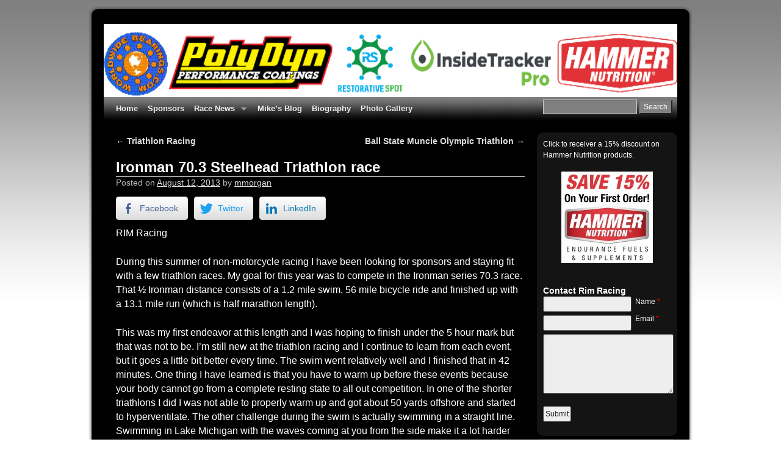

--- FILE ---
content_type: text/html; charset=UTF-8
request_url: http://www.mikemorganracing.com/ironman-70-3-steelhead-triathlon-race/
body_size: 12553
content:
<!DOCTYPE html>
<html lang="en-US">
<head>
<meta charset="UTF-8" />
<title>Ironman 70.3 Steelhead Triathlon race | </title>
<link rel="profile" href="http://gmpg.org/xfn/11" />
<link rel="stylesheet" type="text/css" media="all" href="http://www.mikemorganracing.com/wp-content/themes/weaver/style.css" />
<link rel="pingback" href="http://www.mikemorganracing.com/xmlrpc.php" />
<meta name='robots' content='max-image-preview:large' />
<link rel='dns-prefetch' href='//www.mikemorganracing.com' />
<link rel="alternate" type="application/rss+xml" title=" &raquo; Feed" href="http://www.mikemorganracing.com/feed/" />
<link rel="alternate" type="application/rss+xml" title=" &raquo; Comments Feed" href="http://www.mikemorganracing.com/comments/feed/" />
<link rel="alternate" type="application/rss+xml" title=" &raquo; Ironman 70.3 Steelhead Triathlon race Comments Feed" href="http://www.mikemorganracing.com/ironman-70-3-steelhead-triathlon-race/feed/" />
<script type="text/javascript">
window._wpemojiSettings = {"baseUrl":"https:\/\/s.w.org\/images\/core\/emoji\/14.0.0\/72x72\/","ext":".png","svgUrl":"https:\/\/s.w.org\/images\/core\/emoji\/14.0.0\/svg\/","svgExt":".svg","source":{"concatemoji":"http:\/\/www.mikemorganracing.com\/wp-includes\/js\/wp-emoji-release.min.js?ver=6.3.7"}};
/*! This file is auto-generated */
!function(i,n){var o,s,e;function c(e){try{var t={supportTests:e,timestamp:(new Date).valueOf()};sessionStorage.setItem(o,JSON.stringify(t))}catch(e){}}function p(e,t,n){e.clearRect(0,0,e.canvas.width,e.canvas.height),e.fillText(t,0,0);var t=new Uint32Array(e.getImageData(0,0,e.canvas.width,e.canvas.height).data),r=(e.clearRect(0,0,e.canvas.width,e.canvas.height),e.fillText(n,0,0),new Uint32Array(e.getImageData(0,0,e.canvas.width,e.canvas.height).data));return t.every(function(e,t){return e===r[t]})}function u(e,t,n){switch(t){case"flag":return n(e,"\ud83c\udff3\ufe0f\u200d\u26a7\ufe0f","\ud83c\udff3\ufe0f\u200b\u26a7\ufe0f")?!1:!n(e,"\ud83c\uddfa\ud83c\uddf3","\ud83c\uddfa\u200b\ud83c\uddf3")&&!n(e,"\ud83c\udff4\udb40\udc67\udb40\udc62\udb40\udc65\udb40\udc6e\udb40\udc67\udb40\udc7f","\ud83c\udff4\u200b\udb40\udc67\u200b\udb40\udc62\u200b\udb40\udc65\u200b\udb40\udc6e\u200b\udb40\udc67\u200b\udb40\udc7f");case"emoji":return!n(e,"\ud83e\udef1\ud83c\udffb\u200d\ud83e\udef2\ud83c\udfff","\ud83e\udef1\ud83c\udffb\u200b\ud83e\udef2\ud83c\udfff")}return!1}function f(e,t,n){var r="undefined"!=typeof WorkerGlobalScope&&self instanceof WorkerGlobalScope?new OffscreenCanvas(300,150):i.createElement("canvas"),a=r.getContext("2d",{willReadFrequently:!0}),o=(a.textBaseline="top",a.font="600 32px Arial",{});return e.forEach(function(e){o[e]=t(a,e,n)}),o}function t(e){var t=i.createElement("script");t.src=e,t.defer=!0,i.head.appendChild(t)}"undefined"!=typeof Promise&&(o="wpEmojiSettingsSupports",s=["flag","emoji"],n.supports={everything:!0,everythingExceptFlag:!0},e=new Promise(function(e){i.addEventListener("DOMContentLoaded",e,{once:!0})}),new Promise(function(t){var n=function(){try{var e=JSON.parse(sessionStorage.getItem(o));if("object"==typeof e&&"number"==typeof e.timestamp&&(new Date).valueOf()<e.timestamp+604800&&"object"==typeof e.supportTests)return e.supportTests}catch(e){}return null}();if(!n){if("undefined"!=typeof Worker&&"undefined"!=typeof OffscreenCanvas&&"undefined"!=typeof URL&&URL.createObjectURL&&"undefined"!=typeof Blob)try{var e="postMessage("+f.toString()+"("+[JSON.stringify(s),u.toString(),p.toString()].join(",")+"));",r=new Blob([e],{type:"text/javascript"}),a=new Worker(URL.createObjectURL(r),{name:"wpTestEmojiSupports"});return void(a.onmessage=function(e){c(n=e.data),a.terminate(),t(n)})}catch(e){}c(n=f(s,u,p))}t(n)}).then(function(e){for(var t in e)n.supports[t]=e[t],n.supports.everything=n.supports.everything&&n.supports[t],"flag"!==t&&(n.supports.everythingExceptFlag=n.supports.everythingExceptFlag&&n.supports[t]);n.supports.everythingExceptFlag=n.supports.everythingExceptFlag&&!n.supports.flag,n.DOMReady=!1,n.readyCallback=function(){n.DOMReady=!0}}).then(function(){return e}).then(function(){var e;n.supports.everything||(n.readyCallback(),(e=n.source||{}).concatemoji?t(e.concatemoji):e.wpemoji&&e.twemoji&&(t(e.twemoji),t(e.wpemoji)))}))}((window,document),window._wpemojiSettings);
</script>
<style type="text/css">
img.wp-smiley,
img.emoji {
	display: inline !important;
	border: none !important;
	box-shadow: none !important;
	height: 1em !important;
	width: 1em !important;
	margin: 0 0.07em !important;
	vertical-align: -0.1em !important;
	background: none !important;
	padding: 0 !important;
}
</style>
	<link rel='stylesheet' id='weaver-style-sheet-css' href='http://www.mikemorganracing.com/wp-content/uploads/weaver-subthemes/style-weaver.css?ver=85' type='text/css' media='all' />
<link rel='stylesheet' id='wp-block-library-css' href='http://www.mikemorganracing.com/wp-includes/css/dist/block-library/style.min.css?ver=6.3.7' type='text/css' media='all' />
<link rel='stylesheet' id='banner-list-block-css' href='http://www.mikemorganracing.com/wp-content/plugins/custom-banners/blocks/banner-list/style.css?ver=1654695736' type='text/css' media='all' />
<link rel='stylesheet' id='rotating-banner-block-css' href='http://www.mikemorganracing.com/wp-content/plugins/custom-banners/blocks/rotating-banner/style.css?ver=1654695736' type='text/css' media='all' />
<link rel='stylesheet' id='single-banner-block-css' href='http://www.mikemorganracing.com/wp-content/plugins/custom-banners/blocks/single-banner/style.css?ver=1654695736' type='text/css' media='all' />
<style id='classic-theme-styles-inline-css' type='text/css'>
/*! This file is auto-generated */
.wp-block-button__link{color:#fff;background-color:#32373c;border-radius:9999px;box-shadow:none;text-decoration:none;padding:calc(.667em + 2px) calc(1.333em + 2px);font-size:1.125em}.wp-block-file__button{background:#32373c;color:#fff;text-decoration:none}
</style>
<style id='global-styles-inline-css' type='text/css'>
body{--wp--preset--color--black: #000000;--wp--preset--color--cyan-bluish-gray: #abb8c3;--wp--preset--color--white: #ffffff;--wp--preset--color--pale-pink: #f78da7;--wp--preset--color--vivid-red: #cf2e2e;--wp--preset--color--luminous-vivid-orange: #ff6900;--wp--preset--color--luminous-vivid-amber: #fcb900;--wp--preset--color--light-green-cyan: #7bdcb5;--wp--preset--color--vivid-green-cyan: #00d084;--wp--preset--color--pale-cyan-blue: #8ed1fc;--wp--preset--color--vivid-cyan-blue: #0693e3;--wp--preset--color--vivid-purple: #9b51e0;--wp--preset--gradient--vivid-cyan-blue-to-vivid-purple: linear-gradient(135deg,rgba(6,147,227,1) 0%,rgb(155,81,224) 100%);--wp--preset--gradient--light-green-cyan-to-vivid-green-cyan: linear-gradient(135deg,rgb(122,220,180) 0%,rgb(0,208,130) 100%);--wp--preset--gradient--luminous-vivid-amber-to-luminous-vivid-orange: linear-gradient(135deg,rgba(252,185,0,1) 0%,rgba(255,105,0,1) 100%);--wp--preset--gradient--luminous-vivid-orange-to-vivid-red: linear-gradient(135deg,rgba(255,105,0,1) 0%,rgb(207,46,46) 100%);--wp--preset--gradient--very-light-gray-to-cyan-bluish-gray: linear-gradient(135deg,rgb(238,238,238) 0%,rgb(169,184,195) 100%);--wp--preset--gradient--cool-to-warm-spectrum: linear-gradient(135deg,rgb(74,234,220) 0%,rgb(151,120,209) 20%,rgb(207,42,186) 40%,rgb(238,44,130) 60%,rgb(251,105,98) 80%,rgb(254,248,76) 100%);--wp--preset--gradient--blush-light-purple: linear-gradient(135deg,rgb(255,206,236) 0%,rgb(152,150,240) 100%);--wp--preset--gradient--blush-bordeaux: linear-gradient(135deg,rgb(254,205,165) 0%,rgb(254,45,45) 50%,rgb(107,0,62) 100%);--wp--preset--gradient--luminous-dusk: linear-gradient(135deg,rgb(255,203,112) 0%,rgb(199,81,192) 50%,rgb(65,88,208) 100%);--wp--preset--gradient--pale-ocean: linear-gradient(135deg,rgb(255,245,203) 0%,rgb(182,227,212) 50%,rgb(51,167,181) 100%);--wp--preset--gradient--electric-grass: linear-gradient(135deg,rgb(202,248,128) 0%,rgb(113,206,126) 100%);--wp--preset--gradient--midnight: linear-gradient(135deg,rgb(2,3,129) 0%,rgb(40,116,252) 100%);--wp--preset--font-size--small: 13px;--wp--preset--font-size--medium: 20px;--wp--preset--font-size--large: 36px;--wp--preset--font-size--x-large: 42px;--wp--preset--spacing--20: 0.44rem;--wp--preset--spacing--30: 0.67rem;--wp--preset--spacing--40: 1rem;--wp--preset--spacing--50: 1.5rem;--wp--preset--spacing--60: 2.25rem;--wp--preset--spacing--70: 3.38rem;--wp--preset--spacing--80: 5.06rem;--wp--preset--shadow--natural: 6px 6px 9px rgba(0, 0, 0, 0.2);--wp--preset--shadow--deep: 12px 12px 50px rgba(0, 0, 0, 0.4);--wp--preset--shadow--sharp: 6px 6px 0px rgba(0, 0, 0, 0.2);--wp--preset--shadow--outlined: 6px 6px 0px -3px rgba(255, 255, 255, 1), 6px 6px rgba(0, 0, 0, 1);--wp--preset--shadow--crisp: 6px 6px 0px rgba(0, 0, 0, 1);}:where(.is-layout-flex){gap: 0.5em;}:where(.is-layout-grid){gap: 0.5em;}body .is-layout-flow > .alignleft{float: left;margin-inline-start: 0;margin-inline-end: 2em;}body .is-layout-flow > .alignright{float: right;margin-inline-start: 2em;margin-inline-end: 0;}body .is-layout-flow > .aligncenter{margin-left: auto !important;margin-right: auto !important;}body .is-layout-constrained > .alignleft{float: left;margin-inline-start: 0;margin-inline-end: 2em;}body .is-layout-constrained > .alignright{float: right;margin-inline-start: 2em;margin-inline-end: 0;}body .is-layout-constrained > .aligncenter{margin-left: auto !important;margin-right: auto !important;}body .is-layout-constrained > :where(:not(.alignleft):not(.alignright):not(.alignfull)){max-width: var(--wp--style--global--content-size);margin-left: auto !important;margin-right: auto !important;}body .is-layout-constrained > .alignwide{max-width: var(--wp--style--global--wide-size);}body .is-layout-flex{display: flex;}body .is-layout-flex{flex-wrap: wrap;align-items: center;}body .is-layout-flex > *{margin: 0;}body .is-layout-grid{display: grid;}body .is-layout-grid > *{margin: 0;}:where(.wp-block-columns.is-layout-flex){gap: 2em;}:where(.wp-block-columns.is-layout-grid){gap: 2em;}:where(.wp-block-post-template.is-layout-flex){gap: 1.25em;}:where(.wp-block-post-template.is-layout-grid){gap: 1.25em;}.has-black-color{color: var(--wp--preset--color--black) !important;}.has-cyan-bluish-gray-color{color: var(--wp--preset--color--cyan-bluish-gray) !important;}.has-white-color{color: var(--wp--preset--color--white) !important;}.has-pale-pink-color{color: var(--wp--preset--color--pale-pink) !important;}.has-vivid-red-color{color: var(--wp--preset--color--vivid-red) !important;}.has-luminous-vivid-orange-color{color: var(--wp--preset--color--luminous-vivid-orange) !important;}.has-luminous-vivid-amber-color{color: var(--wp--preset--color--luminous-vivid-amber) !important;}.has-light-green-cyan-color{color: var(--wp--preset--color--light-green-cyan) !important;}.has-vivid-green-cyan-color{color: var(--wp--preset--color--vivid-green-cyan) !important;}.has-pale-cyan-blue-color{color: var(--wp--preset--color--pale-cyan-blue) !important;}.has-vivid-cyan-blue-color{color: var(--wp--preset--color--vivid-cyan-blue) !important;}.has-vivid-purple-color{color: var(--wp--preset--color--vivid-purple) !important;}.has-black-background-color{background-color: var(--wp--preset--color--black) !important;}.has-cyan-bluish-gray-background-color{background-color: var(--wp--preset--color--cyan-bluish-gray) !important;}.has-white-background-color{background-color: var(--wp--preset--color--white) !important;}.has-pale-pink-background-color{background-color: var(--wp--preset--color--pale-pink) !important;}.has-vivid-red-background-color{background-color: var(--wp--preset--color--vivid-red) !important;}.has-luminous-vivid-orange-background-color{background-color: var(--wp--preset--color--luminous-vivid-orange) !important;}.has-luminous-vivid-amber-background-color{background-color: var(--wp--preset--color--luminous-vivid-amber) !important;}.has-light-green-cyan-background-color{background-color: var(--wp--preset--color--light-green-cyan) !important;}.has-vivid-green-cyan-background-color{background-color: var(--wp--preset--color--vivid-green-cyan) !important;}.has-pale-cyan-blue-background-color{background-color: var(--wp--preset--color--pale-cyan-blue) !important;}.has-vivid-cyan-blue-background-color{background-color: var(--wp--preset--color--vivid-cyan-blue) !important;}.has-vivid-purple-background-color{background-color: var(--wp--preset--color--vivid-purple) !important;}.has-black-border-color{border-color: var(--wp--preset--color--black) !important;}.has-cyan-bluish-gray-border-color{border-color: var(--wp--preset--color--cyan-bluish-gray) !important;}.has-white-border-color{border-color: var(--wp--preset--color--white) !important;}.has-pale-pink-border-color{border-color: var(--wp--preset--color--pale-pink) !important;}.has-vivid-red-border-color{border-color: var(--wp--preset--color--vivid-red) !important;}.has-luminous-vivid-orange-border-color{border-color: var(--wp--preset--color--luminous-vivid-orange) !important;}.has-luminous-vivid-amber-border-color{border-color: var(--wp--preset--color--luminous-vivid-amber) !important;}.has-light-green-cyan-border-color{border-color: var(--wp--preset--color--light-green-cyan) !important;}.has-vivid-green-cyan-border-color{border-color: var(--wp--preset--color--vivid-green-cyan) !important;}.has-pale-cyan-blue-border-color{border-color: var(--wp--preset--color--pale-cyan-blue) !important;}.has-vivid-cyan-blue-border-color{border-color: var(--wp--preset--color--vivid-cyan-blue) !important;}.has-vivid-purple-border-color{border-color: var(--wp--preset--color--vivid-purple) !important;}.has-vivid-cyan-blue-to-vivid-purple-gradient-background{background: var(--wp--preset--gradient--vivid-cyan-blue-to-vivid-purple) !important;}.has-light-green-cyan-to-vivid-green-cyan-gradient-background{background: var(--wp--preset--gradient--light-green-cyan-to-vivid-green-cyan) !important;}.has-luminous-vivid-amber-to-luminous-vivid-orange-gradient-background{background: var(--wp--preset--gradient--luminous-vivid-amber-to-luminous-vivid-orange) !important;}.has-luminous-vivid-orange-to-vivid-red-gradient-background{background: var(--wp--preset--gradient--luminous-vivid-orange-to-vivid-red) !important;}.has-very-light-gray-to-cyan-bluish-gray-gradient-background{background: var(--wp--preset--gradient--very-light-gray-to-cyan-bluish-gray) !important;}.has-cool-to-warm-spectrum-gradient-background{background: var(--wp--preset--gradient--cool-to-warm-spectrum) !important;}.has-blush-light-purple-gradient-background{background: var(--wp--preset--gradient--blush-light-purple) !important;}.has-blush-bordeaux-gradient-background{background: var(--wp--preset--gradient--blush-bordeaux) !important;}.has-luminous-dusk-gradient-background{background: var(--wp--preset--gradient--luminous-dusk) !important;}.has-pale-ocean-gradient-background{background: var(--wp--preset--gradient--pale-ocean) !important;}.has-electric-grass-gradient-background{background: var(--wp--preset--gradient--electric-grass) !important;}.has-midnight-gradient-background{background: var(--wp--preset--gradient--midnight) !important;}.has-small-font-size{font-size: var(--wp--preset--font-size--small) !important;}.has-medium-font-size{font-size: var(--wp--preset--font-size--medium) !important;}.has-large-font-size{font-size: var(--wp--preset--font-size--large) !important;}.has-x-large-font-size{font-size: var(--wp--preset--font-size--x-large) !important;}
.wp-block-navigation a:where(:not(.wp-element-button)){color: inherit;}
:where(.wp-block-post-template.is-layout-flex){gap: 1.25em;}:where(.wp-block-post-template.is-layout-grid){gap: 1.25em;}
:where(.wp-block-columns.is-layout-flex){gap: 2em;}:where(.wp-block-columns.is-layout-grid){gap: 2em;}
.wp-block-pullquote{font-size: 1.5em;line-height: 1.6;}
</style>
<link rel='stylesheet' id='wp-banners-css-css' href='http://www.mikemorganracing.com/wp-content/plugins/custom-banners/assets/css/wp-banners.css?ver=6.3.7' type='text/css' media='all' />
<link rel='stylesheet' id='ssb-front-css-css' href='http://www.mikemorganracing.com/wp-content/plugins/simple-social-buttons/assets/css/front.css?ver=5.0.0' type='text/css' media='all' />
<link rel='stylesheet' id='prettyPhoto_stylesheet-css' href='http://www.mikemorganracing.com/wp-content/plugins/wp-easy-gallery/css/prettyPhoto.css?ver=6.3.7' type='text/css' media='all' />
<link rel='stylesheet' id='easy-gallery-style-css' href='http://www.mikemorganracing.com/wp-content/plugins/wp-easy-gallery/css/default.css?ver=6.3.7' type='text/css' media='all' />
<link rel='stylesheet' id='simple-form-revisited-plugin-style-css' href='http://www.mikemorganracing.com/wp-content/plugins/simple-contact-form-revisited-plugin/assets/css/style.css?ver=2.0.9' type='text/css' media='screen' />
<script type='text/javascript' src='http://www.mikemorganracing.com/wp-includes/js/jquery/jquery.min.js?ver=3.7.0' id='jquery-core-js'></script>
<script type='text/javascript' src='http://www.mikemorganracing.com/wp-includes/js/jquery/jquery-migrate.min.js?ver=3.4.1' id='jquery-migrate-js'></script>
<script type='text/javascript' src='http://www.mikemorganracing.com/wp-content/themes/weaver/js/superfish/hoverIntent.js?ver=6.3.7' id='weaverSFhoverIntent-js'></script>
<script type='text/javascript' src='http://www.mikemorganracing.com/wp-content/themes/weaver/js/superfish/superfish.js?ver=6.3.7' id='weaverSF-js'></script>
<script type='text/javascript' src='http://www.mikemorganracing.com/wp-content/plugins/simple-social-buttons/assets/js/frontend-blocks.js?ver=5.0.0' id='ssb-blocks-front-js-js'></script>
<script type='text/javascript' id='ssb-front-js-js-extra'>
/* <![CDATA[ */
var SSB = {"ajax_url":"http:\/\/www.mikemorganracing.com\/wp-admin\/admin-ajax.php","fb_share_nonce":"45df8468c3"};
/* ]]> */
</script>
<script type='text/javascript' src='http://www.mikemorganracing.com/wp-content/plugins/simple-social-buttons/assets/js/front.js?ver=5.0.0' id='ssb-front-js-js'></script>
<script type='text/javascript' src='http://www.mikemorganracing.com/wp-content/plugins/wp-easy-gallery/js/jquery.prettyPhoto.js?ver=6.3.7' id='prettyPhoto-js'></script>
<link rel="https://api.w.org/" href="http://www.mikemorganracing.com/wp-json/" /><link rel="alternate" type="application/json" href="http://www.mikemorganracing.com/wp-json/wp/v2/posts/352" /><link rel="EditURI" type="application/rsd+xml" title="RSD" href="http://www.mikemorganracing.com/xmlrpc.php?rsd" />
<meta name="generator" content="WordPress 6.3.7" />
<link rel="canonical" href="http://www.mikemorganracing.com/ironman-70-3-steelhead-triathlon-race/" />
<link rel='shortlink' href='http://www.mikemorganracing.com/?p=352' />
<link rel="alternate" type="application/json+oembed" href="http://www.mikemorganracing.com/wp-json/oembed/1.0/embed?url=http%3A%2F%2Fwww.mikemorganracing.com%2Fironman-70-3-steelhead-triathlon-race%2F" />
<link rel="alternate" type="text/xml+oembed" href="http://www.mikemorganracing.com/wp-json/oembed/1.0/embed?url=http%3A%2F%2Fwww.mikemorganracing.com%2Fironman-70-3-steelhead-triathlon-race%2F&#038;format=xml" />
<style type="text/css" media="screen"></style> <style media="screen">

		 /*inline margin*/
		.simplesocialbuttons.simplesocialbuttons_inline.simplesocial-sm-round button{
	  margin: ;
	}
	
	
	
	
	
	
			 /*margin-digbar*/

	
	
	
	
	
	
	
</style>

<!-- Open Graph Meta Tags generated by Simple Social Buttons 5.0.0 -->
<meta property="og:title" content="Ironman 70.3 Steelhead Triathlon race - " />
<meta property="og:description" content="RIM Racing 
 
During this summer of non-motorcycle racing I have been looking for sponsors and staying fit with a few triathlon races.  My goal for this year was to compete in the Ironman series 70.3 race.  That ½ Ironman distance consists of a 1.2 mile swim, 56 mile bicycle ride and finished up with a 13.1 mile" />
<meta property="og:url" content="http://www.mikemorganracing.com/ironman-70-3-steelhead-triathlon-race/" />
<meta name="twitter:card" content="summary_large_image" />
<meta name="twitter:description" content="RIM Racing 
 
During this summer of non-motorcycle racing I have been looking for sponsors and staying fit with a few triathlon races.  My goal for this year was to compete in the Ironman series 70.3 race.  That ½ Ironman distance consists of a 1.2 mile swim, 56 mile bicycle ride and finished up with a 13.1 mile" />
<meta name="twitter:title" content="Ironman 70.3 Steelhead Triathlon race - " />
<!-- WP Easy Gallery -->
<style>.wp-easy-gallery img {}</style>
<!-- This site is using Weaver 2.2.9 subtheme: Black and White -->
<meta name="description" content=" The official web site of RIM Racing a marketing and advertising company featuring professional AMA Daytona Sportbike Racer Mike Morgan number 811. Photos, schedule, biography, race reports and more. " />
<meta name="keywords" content="mike morgan, rim racing, racing, road racing, pro racing, professional racing, morgan, autolite, ama Professional racing license, ama professional racer, race teams, ama , race marketing, marketing, advertising space, motorcycle race , motorcycle racer, daytona sportbike, sportbike, sport bike" />
<!-- Add your own CSS snippets between the style tags. -->
<style type="text/css">
#sponsor_text   {
		
	width: 490px;
	margin-top: 40px;
	margin-left: 180px;
	clear: right;
}
#sponsor_logo   {
	float: left;
	margin-top: 0px;
	clear: left;
}
.space {
	clear: both;
	height: 20px;
	width: 100%;
	margin-top: 20px;
	border-bottom-width: 2px;
	border-bottom-style: solid;
	border-bottom-color: #222;
	margin-bottom: 20px;
}
</style>
<!--[if lte IE 7]>
<style type="text/css" media="screen">
div.menu { display:inline !important;}
.menu-add, .menu-add-left {margin-top:-4px !important;}
</style>
<![endif]-->
<!--[if lte IE 8]>
<style type="text/css" media="screen">
#primary, #secondary, #altleft, #altright, #ttw-top-widget, #ttw-bot-widget,
  #ttw-site-top-widget, #ttw-site-bot-widget, #per-page-widget, #wrapper {
  behavior: url(http://www.mikemorganracing.com/wp-content/themes/weaver/js/PIE/PIE.php); position:relative; }
</style>
<![endif]-->

<!-- End of Weaver options -->
<style type="text/css" id="custom-background-css">
body.custom-background { background-color: #ffffff; }
</style>
	<script>
jQuery(function(){jQuery('ul.sf-menu').superfish({animation: {opacity:'show',height:'show'}, speed: 'fast'});});
</script>
</head>

<body class="post-template-default single single-post postid-352 single-format-standard custom-background">
<div id="wrapper" class="hfeed">
    <div id="header">
    	<div id="masthead">
		<div id="ttw-site-logo"></div>
		<div id="ttw-site-logo-link" onclick="location.href='http://www.mikemorganracing.com/';" style="cursor:pointer;"></div>
		<div id="site-title" >
		    <span>
			<a href="http://www.mikemorganracing.com/" title="" rel="home"></a>
		    </span>
		</div>
		<div id="site-description" ></div>
		<div class="skip-link screen-reader-text"><a href="#content" title="Skip to content">Skip to content</a></div>

	    <div id="branding" role="banner">
		    <a href="http://www.mikemorganracing.com/" title="" rel="home">
			<img src="http://www.mikemorganracing.com/wp-content/uploads/2015/03/Website-header-2022-BMP.bmp" width="940" height="120" alt="" />
</a>
	    </div><!-- #branding -->
	    		<div id="nav-bottom-menu"><div id="access" role="navigation">
<div class="menu"><ul id="menu-topmenu" class="sf-menu"><li id="menu-item-118" class="menu-item menu-item-type-post_type menu-item-object-page menu-item-home menu-item-118"><a href="http://www.mikemorganracing.com/">Home</a></li>
<li id="menu-item-93" class="menu-item menu-item-type-post_type menu-item-object-page menu-item-93"><a href="http://www.mikemorganracing.com/sponsors/">Sponsors</a></li>
<li id="menu-item-533" class="menu-item menu-item-type-taxonomy menu-item-object-category menu-item-has-children menu-item-533"><a href="http://www.mikemorganracing.com/category/race-news/">Race News</a>
<ul class="sub-menu">
	<li id="menu-item-535" class="menu-item menu-item-type-taxonomy menu-item-object-category menu-item-535"><a href="http://www.mikemorganracing.com/category/race-news/">Race News</a></li>
	<li id="menu-item-534" class="menu-item menu-item-type-taxonomy menu-item-object-category current-post-ancestor current-menu-parent current-post-parent menu-item-534"><a href="http://www.mikemorganracing.com/category/triathlon/">Triathlon Racing</a></li>
</ul>
</li>
<li id="menu-item-523" class="menu-item menu-item-type-taxonomy menu-item-object-category menu-item-523"><a href="http://www.mikemorganracing.com/category/mikes-blog/">Mike&#8217;s Blog</a></li>
<li id="menu-item-89" class="menu-item menu-item-type-post_type menu-item-object-page menu-item-89"><a href="http://www.mikemorganracing.com/biography-of-mike-morgan/">Biography</a></li>
<li id="menu-item-524" class="menu-item menu-item-type-post_type menu-item-object-page menu-item-524"><a href="http://www.mikemorganracing.com/photo-gallery/">Photo Gallery</a></li>
</ul></div><div class="menu-add"><span style="padding-bottom:10px !important;margin-top:4px;padding-right:4px;display:inline-block;"><form role="search" method="get" id="searchform" class="searchform" action="http://www.mikemorganracing.com/">
				<div>
					<label class="screen-reader-text" for="s">Search for:</label>
					<input type="text" value="" name="s" id="s" />
					<input type="submit" id="searchsubmit" value="Search" />
				</div>
			</form></span></div>		</div></div><!-- #access -->
		
	</div><!-- #masthead -->
    </div><!-- #header -->


    <div id="main">
<div id="container" class="single-page">

        	    <div id="content" role="main">


		<div id="nav-above" class="navigation">
		    <div class="nav-previous"><a href="http://www.mikemorganracing.com/triathlon-racing/" rel="prev"><span class="meta-nav">&larr;</span> Triathlon Racing</a></div>
		    <div class="nav-next"><a href="http://www.mikemorganracing.com/ball-state-muncie-olympic-triathlon/" rel="next">Ball State Muncie Olympic Triathlon <span class="meta-nav">&rarr;</span></a></div>
		</div><!-- #nav-above -->

		<div id="post-352" class="post-352 post type-post status-publish format-standard hentry category-triathlon">
		    <h2 class="entry-title">	<a href="http://www.mikemorganracing.com/ironman-70-3-steelhead-triathlon-race/" title="Permalink to Ironman 70.3 Steelhead Triathlon race" rel="bookmark">Ironman 70.3 Steelhead Triathlon race</a>
</h2>

			        <div class="entry-meta">
<span class="meta-prep meta-prep-author">Posted on</span> <a href="http://www.mikemorganracing.com/ironman-70-3-steelhead-triathlon-race/" title="2:42 am" rel="bookmark"><span class="entry-date">August 12, 2013</span></a> <span class="meta-sep">by</span> <span class="author vcard"><a class="url fn n" href="http://www.mikemorganracing.com/author/mmorgan/" title="View all posts by mmorgan" rel="author">mmorgan</a></span>
        </div><!-- .entry-meta -->

			<div class="entry-content">
			    <div class="simplesocialbuttons simplesocial-sm-round simplesocialbuttons_inline simplesocialbuttons-align-left post-352 post  simplesocialbuttons-inline-no-animation">
<button class="simplesocial-fb-share"  rel="nofollow"  target="_blank"  aria-label="Facebook Share" data-href="https://www.facebook.com/sharer/sharer.php?u=http://www.mikemorganracing.com/ironman-70-3-steelhead-triathlon-race/" onclick="javascript:window.open(this.dataset.href, '', 'menubar=no,toolbar=no,resizable=yes,scrollbars=yes,height=600,width=600');return false;"><span class="simplesocialtxt">Facebook </span> </button>
<button class="simplesocial-twt-share"  rel="nofollow"  target="_blank"  aria-label="Twitter Share" data-href="https://twitter.com/share?text=Ironman+70.3+Steelhead+Triathlon+race&url=http://www.mikemorganracing.com/ironman-70-3-steelhead-triathlon-race/" onclick="javascript:window.open(this.dataset.href, '', 'menubar=no,toolbar=no,resizable=yes,scrollbars=yes,height=600,width=600');return false;"><span class="simplesocialtxt">Twitter</span> </button>
<button  rel="nofollow"  target="_blank"  class="simplesocial-linkedin-share" aria-label="LinkedIn Share" data-href="https://www.linkedin.com/sharing/share-offsite/?url=http://www.mikemorganracing.com/ironman-70-3-steelhead-triathlon-race/" onclick="javascript:window.open(this.dataset.href, '', 'menubar=no,toolbar=no,resizable=yes,scrollbars=yes,height=600,width=600');return false;"><span class="simplesocialtxt">LinkedIn</span></button>
</div>
<p>RIM Racing </p>
<p>During this summer of non-motorcycle racing I have been looking for sponsors and staying fit with a few triathlon races.  My goal for this year was to compete in the Ironman series 70.3 race.  That ½ Ironman distance consists of a 1.2 mile swim, 56 mile bicycle ride and finished up with a 13.1 mile run (which is half marathon length).</p>
<p>This was my first endeavor at this length and I was hoping to finish under the 5 hour mark but that was not to be.  I&#8217;m still new at the triathlon racing and I continue to learn from each event, but it goes a little bit better every time.  The swim went relatively well and I finished that in 42 minutes.  One thing I have learned is that you have to warm up before these events because your body cannot go from a complete resting state to all out competition.  In one of the shorter triathlons I did I was not able to properly warm up and got about 50 yards offshore and started to hyperventilate.  The other challenge during the swim is actually swimming in a straight line.  Swimming in Lake Michigan with the waves coming at you from the side make it a lot harder than swimming in a pool.</p>
<p>I had 2 small errors during this race but I tried not to let them disrupt me very much.  The first issue I had was that I lost 3 out of the 4 gel packs I had in my triathlon suit in T-1 (the transition area between swimming and bicycling).  I did not realize this until I went to get my 2nd gel during the bike leg.  At that point I was behind on my meal plan and at the next aid station I was only able to get one more gel because I dropped the banana that I tried to get.  Nutrition in a race of this distance is very important.  Your body can only absorb so many calories and you don&#8217;t want to get an upset stomach during the middle of a race.  But you need to intake the proper amount of calories so you don&#8217;t run out of energy.  I was able to maintain a decent pace on the bicycle and according to the Ironman website I was averaging just over 20 miles an hour.  There was some pretty decent wind on the course and I had most of my calories dialed in for the beginning of the bike leg so I could taper them down before the run and then pick back up more calories after I settled into the run.  I finished the bike leg in 2 hours 46 min.</p>
<p>The last section of the race is the run and I was not able to maintain the pace I wanted.  During the run I was only able to average about 8-9 minutes a mile which was underneath my personal goal to be below 8 minutes a mile and closer to the 7 minute mark.  The run was fairly difficult with several elevation changes and 3 very large hills.  One of the hills was right out of the gate which I studied and knew not to waste a whole bunch of energy going up that right at the beginning of the run.  I was able to keep any major issues from happening and overall this first half Ironman race was a success!  The day was a great day and the weather couldn&#8217;t have been more perfect.  My run took me just under 2 hours and my total overall time was 5 hours 36 min.</p>
<p>Thanks to all the sponsors and all the people who came out to cheer all the triathletes on!<br />
RIM Racing is sponsored by World Wide Bearings, Zola acai drinks, Polydyn, SRP Graphics for this triathlon endeavor.  NE Designs provides webpage support and layout.</p>
<p>Mike Morgan<br />
RIM Racing</p>
<p>And like us on Facebook – RIM Racing Mike Morgan</p>
<div class="clear-cols"></div>			    			</div><!-- .entry-content -->


		<div class="entry-utility">
		    This entry was posted in <a href="http://www.mikemorganracing.com/category/triathlon/" rel="category tag">Triathlon Racing</a>. Bookmark the <a href="http://www.mikemorganracing.com/ironman-70-3-steelhead-triathlon-race/" title="Permalink to Ironman 70.3 Steelhead Triathlon race" rel="bookmark">permalink</a>.		</div><!-- .entry-utility -->
		</div><!-- #post-## -->

		<div id="nav-below" class="navigation">
		    <div class="nav-previous"><a href="http://www.mikemorganracing.com/triathlon-racing/" rel="prev"><span class="meta-nav">&larr;</span> Triathlon Racing</a></div>
		    <div class="nav-next"><a href="http://www.mikemorganracing.com/ball-state-muncie-olympic-triathlon/" rel="next">Ball State Muncie Olympic Triathlon <span class="meta-nav">&rarr;</span></a></div>
		</div><!-- #nav-below -->

		
			<div id="comments">




	<div id="respond" class="comment-respond">
		<h3 id="reply-title" class="comment-reply-title">Leave a Reply <small><a rel="nofollow" id="cancel-comment-reply-link" href="/ironman-70-3-steelhead-triathlon-race/#respond" style="display:none;">Cancel reply</a></small></h3><form action="http://www.mikemorganracing.com/wp-comments-post.php" method="post" id="commentform" class="comment-form"><p class="comment-notes"><span id="email-notes">Your email address will not be published.</span> <span class="required-field-message">Required fields are marked <span class="required">*</span></span></p><p class="comment-form-comment"><label for="comment">Comment <span class="required">*</span></label> <textarea id="comment" name="comment" cols="45" rows="8" maxlength="65525" required="required"></textarea></p><p class="comment-form-author"><label for="author">Name <span class="required">*</span></label> <input id="author" name="author" type="text" value="" size="30" maxlength="245" autocomplete="name" required="required" /></p>
<p class="comment-form-email"><label for="email">Email <span class="required">*</span></label> <input id="email" name="email" type="text" value="" size="30" maxlength="100" aria-describedby="email-notes" autocomplete="email" required="required" /></p>
<p class="comment-form-url"><label for="url">Website</label> <input id="url" name="url" type="text" value="" size="30" maxlength="200" autocomplete="url" /></p>
<p class="comment-form-cookies-consent"><input id="wp-comment-cookies-consent" name="wp-comment-cookies-consent" type="checkbox" value="yes" /> <label for="wp-comment-cookies-consent">Save my name, email, and website in this browser for the next time I comment.</label></p>
<img src='http://www.mikemorganracing.com/wp-admin/admin-ajax.php?action=easy-captcha-submit&easy_captcha_sid=403062c89f5dde29fe819067b924293f&easy_captcha_type=simple&call=getimiage&page=comments_form'><br /><label for='easy_captcha_captcha_simple'>Prove that you are a human!</label><br /><input type='text' id='easy_captcha_captcha_simple' name='easy_captcha_captcha_simple' value=''><input type='hidden' id='easy_captcha_sid' name='easy_captcha_sid' value='403062c89f5dde29fe819067b924293f'><p class="form-submit"><input name="submit" type="submit" id="submit" class="submit" value="Post Comment" /> <input type='hidden' name='comment_post_ID' value='352' id='comment_post_ID' />
<input type='hidden' name='comment_parent' id='comment_parent' value='0' />
</p></form>	</div><!-- #respond -->
	
</div><!-- #comments -->


	    </div><!-- #content -->
	    	    <div id="ttw-site-bot-widget" class="widget-area" role="complementary" ><ul class="xoxo">
	    <li id="text-2" class="widget-container widget_text">			<div class="textwidget"><div class="space">&nbsp;</div> </div>
		</li>	    </ul></div>
		</div><!-- #container -->

	<div id="primary" class="widget-area" role="complementary">
	    <ul class="xoxo">
<li id="text-4" class="widget-container widget_text">			<div class="textwidget">Click to receiver a 15% discount on Hammer Nutrition products.<br /> <br /> 
<a title="Hammer Nutrition Discount" href="http://www.hammernutrition.com/products/hammer-bars.fb.html?navcat=fuels-energy-drinks&amp;customerid=221216" target="_blank" rel="noopener"><img class="size-thumbnail wp-image-410 aligncenter" src="http://www.mikemorganracing.com/wp-content/uploads/2014/04/referral-discount-150x150.jpg" alt="Click to get 15% off Hammer Nutrition products. " width="150" height="150" /><br /> </a></div>
		</li><li id="simplecontactformrevisited-2" class="widget-container simplecontactformrevisited_widget"><h3 class="widget-title">Contact Rim Racing</h3>		
		<p style="display:none;">Your message was successfully sent. <br /><strong>Thank You!</strong></p>
		<form class="contactform" action="http://www.mikemorganracing.com/wp-content/plugins/simple-contact-form-revisited-plugin/assets/wp-mailer.php" method="post" novalidate="novalidate">
			<p><input type="text" required="required" id="contact_850b3c5caa1cd7033061a5686d2301fd_name" name="contact_850b3c5caa1cd7033061a5686d2301fd_name" class="text_input" value="" size="33" tabindex="11" />
			<label for="contact_850b3c5caa1cd7033061a5686d2301fd_name">Name&nbsp;<span style="color: red;">*</span></label></p>
			
			<p><input type="email" required="required" id="contact_850b3c5caa1cd7033061a5686d2301fd_email" name="contact_850b3c5caa1cd7033061a5686d2301fd_email" class="text_input" value="" size="33" tabindex="12"  />
			<label for="contact_850b3c5caa1cd7033061a5686d2301fd_email">Email&nbsp;<span style="color: red;">*</span></label></p>
			
			<p><textarea required="required" name="contact_850b3c5caa1cd7033061a5686d2301fd_content" class="textarea" cols="33" rows="5" tabindex="13"></textarea></p>
			
			<p><input id="btn_850b3c5caa1cd7033061a5686d2301fd" type="submit" value="Submit" /></p>
			<input type="hidden" value="850b3c5caa1cd7033061a5686d2301fd" name="unique_widget_id"/>
			<input type="hidden" value="aW5mb1teLSotXl1taWtlbW9yZ2FucmFjaW5nLmNvbQ==" name="contact_850b3c5caa1cd7033061a5686d2301fd_to"/>
		</form>	
	
		</li>	</ul>
	</div><!-- #primary .widget-area -->
	    <div id="secondary" class="widget-area" role="complementary">
	    <ul class="xoxo">
		<li id="categories-3" class="widget-container widget_categories"><h3 class="widget-title">News And Blog Post</h3>
			<ul>
					<li class="cat-item cat-item-9"><a href="http://www.mikemorganracing.com/category/mikes-blog/">Mike&#039;s Blog</a> (3)
</li>
	<li class="cat-item cat-item-5"><a href="http://www.mikemorganracing.com/category/race-news/news2010/">Race News 2010</a> (1)
</li>
	<li class="cat-item cat-item-6"><a href="http://www.mikemorganracing.com/category/race-news/news2011/">Race News 2011</a> (1)
</li>
	<li class="cat-item cat-item-3"><a href="http://www.mikemorganracing.com/category/race-news/racenews2012/">Race News 2012</a> (6)
</li>
	<li class="cat-item cat-item-1"><a href="http://www.mikemorganracing.com/category/triathlon/">Triathlon Racing</a> (15)
</li>
			</ul>

			</li>	    </ul>
	    </div><!-- #secondary .widget-area -->
    </div><!-- #main -->
    	<div id="footer">
		<div id="colophon">

<table id='ttw_ftable'><tr>
 <td id='ttw_ftdl'><div id="site-info">
© 2009-2014 all Rights Reserved | Site Design by <a href="http://www.nedesign.biz" target="_blank">NE Design and Photography</a></div></td></tr></table>
		</div><!-- #colophon -->
	</div><!-- #footer -->
    </div><!-- #wrapper -->

<script type="text/javascript">
var gaJsHost = (("https:" == document.location.protocol) ? "https://ssl." : "http://www.");
document.write(unescape("%3Cscript src='" + gaJsHost + "google-analytics.com/ga.js' type='text/javascript'%3E%3C/script%3E"));
</script>
<script type="text/javascript">
try {
var pageTracker = _gat._getTracker("UA-11070503-6");
pageTracker._trackPageview();
} catch(err) {}</script>
<script type="text/javascript" async>var wpegSettings = {gallery_theme: 'light_rounded', show_overlay: true};jQuery(document).ready(function(){	jQuery(".gallery a[rel^='prettyPhoto']").prettyPhoto({counter_separator_label:' of ', theme:wpegSettings.gallery_theme, overlay_gallery:wpegSettings.show_overlay, social_tools:wpegSettings.show_social});});</script><script type='text/javascript' src='http://www.mikemorganracing.com/wp-includes/js/comment-reply.min.js?ver=6.3.7' id='comment-reply-js'></script>
<script type='text/javascript' src='http://www.mikemorganracing.com/wp-content/plugins/custom-banners/assets/js/jquery.cycle2.min.js?ver=6.3.7' id='gp_cycle2-js'></script>
<script type='text/javascript' src='http://www.mikemorganracing.com/wp-content/plugins/custom-banners/assets/js/custom-banners.js?ver=6.3.7' id='custom-banners-js-js'></script>
<script type='text/javascript' src='http://www.mikemorganracing.com/wp-content/plugins/simple-contact-form-revisited-plugin/assets/js/jquery.tools.min.js?ver=1.2.5' id='jquery-validator-js'></script>
<script type='text/javascript' src='http://www.mikemorganracing.com/wp-content/plugins/simple-contact-form-revisited-plugin/assets/js/simple-contact-form-revisited-plugin.js?ver=2.0.9' id='simple-form-revisited-plugin-init-js'></script>
<script type='text/javascript'>function initTwitCount(d,s,id){var js,fjs=d.getElementsByTagName(s)[0],p=/^http:/.test(d.location)?'http':'https';if(!d.getElementById(id)){js=d.createElement(s);js.id=id;js.src=p+'://static1.twitcount.com/js/twitcount.js';fjs.parentNode.insertBefore(js,fjs)}}
        var ssb_twit_count_init=!1;addEventListener('mouseover',function(event){if(!ssb_twit_count_init){initTwitCount(document,'script','twitcount_plugins')
        ssb_twit_count_init=!0}})</script></body>
</html>


--- FILE ---
content_type: text/css
request_url: http://www.mikemorganracing.com/wp-content/uploads/weaver-subthemes/style-weaver.css?ver=85
body_size: 9782
content:
/* WARNING: Do not edit this file. It is dynamically generated. Any edits you make will be overwritten. */
/* This file generated using Weaver 2.2.9 subtheme: Black and White */
/* General Options */
#main {padding: 20px 0 0 0;}
#access, #access li ul ul > a, #access2, #access2 li ul ul > a, #access3, #access3 li ul ul > a {font-weight:bold;}
body, input, textarea, .page-title span, .pingback a.url {font-family: "Arial", Arial, Helvetica, sans-serif;}
body {background-image: url(/wp-content/themes/weaver/images/gr.png); background-attachment: scroll; background-repeat: repeat-x;}
#access, #access2, #access3 { background-image: url(/wp-content/themes/weaver/images/weaver/fade.png);}
#access ul ul a, #access li:hover > a, #access ul ul :hover > a { background-image: url(/wp-content/themes/weaver/images/weaver/fadeup.png);}
#access2 ul ul a, #access2 li:hover > a, #access2 ul ul :hover > a { background-image: url(/wp-content/themes/weaver/images/weaver/fadeup.png);}
#access3 ul ul a, #access3 li:hover > a, #access3 ul ul :hover > a { background-image: url(/wp-content/themes/weaver/images/weaver/fadeup.png);}
#site-description {font-size:130%; font-weight:bold;}h3#comments-title, h3#reply-title, #access .menu, #access div.menu ul, #access2 .menu, #access2 div.menu ul,
#access3 .menu, #access3 div.menu ul,
#cancel-comment-reply-link, .form-allowed-tags, #site-info, #site-title, #wp-calendar,
.comment-meta, .comment-body tr th, .comment-body thead th, .entry-content label, .entry-content tr th,
.entry-content thead th, .entry-meta, .entry-title, .entry-utility, #respond label, .navigation,
.page-title, .pingback p, .reply, .widget_search label, .widget-title, input[type=submit] {font-family: "Arial", Arial, Helvetica, sans-serif;}
#container, #primary, #secondary, #altleft, #altright, #ttw-top-widget, #ttw-bot-widget,
  #ttw-site-top-widget, #ttw-site-bot-widget, #per-page-widget {-moz-border-radius: 10px; -webkit-border-radius: 10px; border-radius: 10px;}
#access {-moz-border-radius-bottomleft: 7px; -moz-border-radius-bottomright: 7px;
 -webkit-border-bottom-left-radius: 7px; -webkit-border-bottom-right-radius: 7px;border-bottom-left-radius: 7px; border-bottom-right-radius: 7px;}
#access2 {-moz-border-radius-topleft: 7px; -moz-border-radius-topright: 7px;
 -webkit-border-top-left-radius: 7px; -webkit-border-top-right-radius: 7px;border-top-left-radius: 7px; border-top-right-radius: 7px;}
#wrapper {-moz-border-radius: 10px; -webkit-border-radius: 10px; border-radius: 10px; margin-top: 15px; margin-bottom: 15px;}
/* Sidebar arrangement */
#container { float: left; margin: 0 0px 4px 0; width: 708px; }
#content {width: 670px; overflow:hidden; margin:0 0px 10px 0px; padding: 5px 0px 0px 20px;}
#content img { max-width: 670px;}
#primary, #secondary { float: right; overflow: hidden; width: 220px; margin: 0 0 4px 0;}
.one-columnsb1r #content {margin-left: 47px; padding: 0; width: 846px;}
#ttw-top-widget, #ttw-bot-widget, #ttw-site-top-widget, #ttw-site-bot-widget, #per-page-widget {width: 670px; margin-left: 1px; margin-right: 1px;}
/* Color and custom CSS */
#site-title {left:0px; position: absolute; margin-left: 40px; margin-top: 44px;z-index:20;}
#site-description {left:0px; width:50%; text-align:left; clear: both; float: left; position:absolute; margin-left: 40px; margin-top: 90px; z-index:20;}
body {background-color: #292929;}
#container {background-color: transparent;}
#content {background-color: #000000;}
#content, #content input, #content textarea {color: #FFFFFF;}
#site-description {color: #AAA;}
#footer {background-color: #000000;}
#colophon { border-top: 4px solid #000000 ;  }
#first,#second, #third, #fourth {background-color: transparent;padding-left: 10px; padding-top: 10px; margin-bottom: 5px;}
#header {background-color: transparent;}
.entry-title {border-bottom: 1px solid #FFFFFF;}
hr {background-color: #000000;}
.page-title a:link {color: #DDDDDD;}
.entry-meta a:link {color: #DDDDDD;}
.entry-utility a:link {color: #DDDDDD;}
.navigation a:link {color: #DDDDDD;}
.comment-meta a:link {color: #DDDDDD;}
.reply a:link, a.comment-edit-link:link {color: #DDDDDD;}
.page-title a:visited {color: #EEEEEE;}
.entry-meta a:visited {color: #EEEEEE;}
.entry-utility a:visited {color: #EEEEEE;}
.navigation a:visited {color: #EEEEEE;}
.comment-meta a:visited {color: #EEEEEE;}
.reply a:visited, a.comment-edit-link:visited {color: #EEEEEE;}
.page-title a:active, .page-title a:hover {color: #AAAAAA;}
.entry-meta a:hover, .entry-meta a:active {color: #AAAAAA;}
.entry-utility a:hover, .entry-utility a:active {color: #AAAAAA;}
.navigation a:active, .navigation a:hover {color: #AAAAAA;}
.comment-meta a:active, .comment-meta a:hover {color: #AAAAAA;}
.reply a:active, a.comment-edit-link:active, .reply a:hover, a.comment-edit-link:hover {color: #AAAAAA;}
#comments .pingback p {color: #BBBBBB;}
#respond label, #respond dt, #respond dd {color: #BBBBBB;}
.entry-meta, .entry-content label, .entry-utility {color: #BBBBBB;}
#content .wp-caption, #content .gallery .gallery-caption {color: #BBBBBB;}
.navigation {color: #BBBBBB;}
.entry-format {color: default-style-color!important;}
.entry-meta {background-color: transparent;}
.entry-utility {background-color: transparent;}
input[type="text"], textarea, input[type="submit"], ins {background-color: #808080;}
input[type="text"], textarea, input[type="submit"], ins {color:#FFFFFF;}
a:link {color: #DDDDDD;}
a:visited {color: #EEEEEE;}
a:active, a:hover {color: #AAAAAA;}
#main {background-color: #000000;}
#content .wp-caption p.wp-caption-text, #content .gallery .gallery-caption {color: #FFFFFF;}
#content .size-full, #content .size-large, #content .size-medium, #content .size-thumbnail,#content .size-thumbnail {background-color: transparent;}
#content .wp-caption p.wp-caption-text,
#content .wp-caption .size-full, #content .wp-caption .size-large, #content .wp-caption .size-medium,
#content .wp-caption .size-thumbnail, #content .wp-caption .size-thumbnail {background-color: transparent;}
#access, #access2, #access3 {background-color: #000000;}
#access ul li.current_page_item > a, #access ul li.current-menu-ancestor > a,
#access ul li.current-menu-item > a, #access ul li.current-menu-parent > a {color: #BABABA;}
#access2 ul li.current_page_item > a, #access2 ul li.current-menu-ancestor > a,
#access2 ul li.current-menu-item > a, #access2 ul li.current-menu-parent > a {color: #BABABA;}
#access3 ul li.current_page_item > a, #access3 ul li.current-menu-ancestor > a,
#access3 ul li.current-menu-item > a, #access3 ul li.current-menu-parent > a {color: #BABABA;}
#access li:hover > a, #access ul ul :hover > a {color: #FFFFFF;}
#access2 li:hover > a, #access2 ul ul :hover > a {color: #FFFFFF;}
#access3 li:hover > a, #access3 ul ul :hover > a {color: #FFFFFF;}
#access ul ul a, #access li:hover > a, #access ul ul :hover > a  {background-color: #333333;}
#access2 ul ul a, #access2 li:hover > a, #access2 ul ul :hover > a  {background-color: #333333;}
#access3 ul ul a, #access3 li:hover > a, #access3 ul ul :hover > a  {background-color: #333333;}
#access a, #access2 a, #access3 a {color: #EEEEEE;}
#wrapper {background-color: #000000;}
.entry-title a:link {color: #FFFFFF;}
.widget_rss a.rsswidget:link {color: #FFFFFF;}
.entry-title a:visited {color: #FFFFFF;}
.widget_rss a.rsswidget:visited {color: #FFFFFF;}
.entry-title a:active, .entry-title a:hover {color: #AAAAAA;}
.widget_rss a.rsswidget:active, .widget_rss a.rsswidget:hover {color: #AAAAAA;}
.post {background-color: transparent;}
#primary {background-color: #141414;padding-left: 10px; padding-top: 10px; margin-bottom: 5px;}
#secondary {background-color: #141414;padding-left: 10px; padding-top: 10px; margin-bottom: 5px;}
#altright, #altleft {background-color: #000000;padding-left: 10px; padding-top: 10px; margin-bottom: 5px;}
.home .sticky, #entry-author-info, #container.page-with-posts .sticky {background-color: #2E2E2E;}
#content h1, #content h2, #content h3, #content h4, #content h5, #content h6, #content dt, #content th {color: #FFFFFF;}
h1, h2, h3, h4, h5, h6 {color: #FFFFFF;}
.page-title {color: #FFFFFF;}
.page-link {color: #FFFFFF;}
#entry-author-info h2 {color: #FFFFFF;}
h3#comments-title, h3#reply-title {color: #FFFFFF;}
.comment-author cite {color: #FFFFFF;}
.entry-content fieldset legend {color: #FFFFFF;}
#content .entry-title {color: #FFFFFF;}
#site-title a { color: #FFFFFF; }
#ttw-top-widget, #ttw-bot-widget, #ttw-site-top-widget, #ttw-site-bot-widget, #per-page-widget {background-color: #000000;padding-left: 10px; padding-top: 10px; margin-bottom: 10px;}
table { border-collapse:collapse;border-spacing:0;}
th { text-align:left; padding:4px 4px; }
td { margin:0;padding:4px 4px; }
#content table {border: 1px solid #e7e7e7;margin: 0 -1px 24px 0;text-align: left;width: 100%;}
#content tr th, #content thead th {color: #888;font-size: 12px;font-weight: bold;line-height: 18px;padding: 9px 24px;}
#content tr td {border-style:none; border-top: 1px solid #e7e7e7; padding: 6px 24px;}
#content tr.odd td {background: #f2f7fc;}
.widget-area {color: #FFFFFF;}
.widget-container {background-color: transparent;}
.widget-title {color: #FFFFFF;}
.widget_search label {color: #FFFFFF;}
#wp-calendar caption {color: #FFFFFF;}
#primary a:link, #secondary a:link, #altleft a:link, #altright a:link, #footer-widget-area a:link {color: #DDDDDD;}
#primary a:visited, #secondary a:visited, #altleft a:visited, #altright a:visited, #footer-widget-area a:visited {color: #EEEEEE;}
#primary a:hover, #secondary a:hover, #altleft a:hover, #altright a:hover, #footer-widget-area a:hover {color: #AAAAAA;}
#wrapper {box-shadow: 0 0 3px 3px rgba(0,0,0,0.25); -webkit-box-shadow: 0 0 3px 3px rgba(0,0,0,0.25); -moz-box-shadow: 0 0 3px 3px rgba(0,0,0,0.25);}

/* end Weaver CSS */
